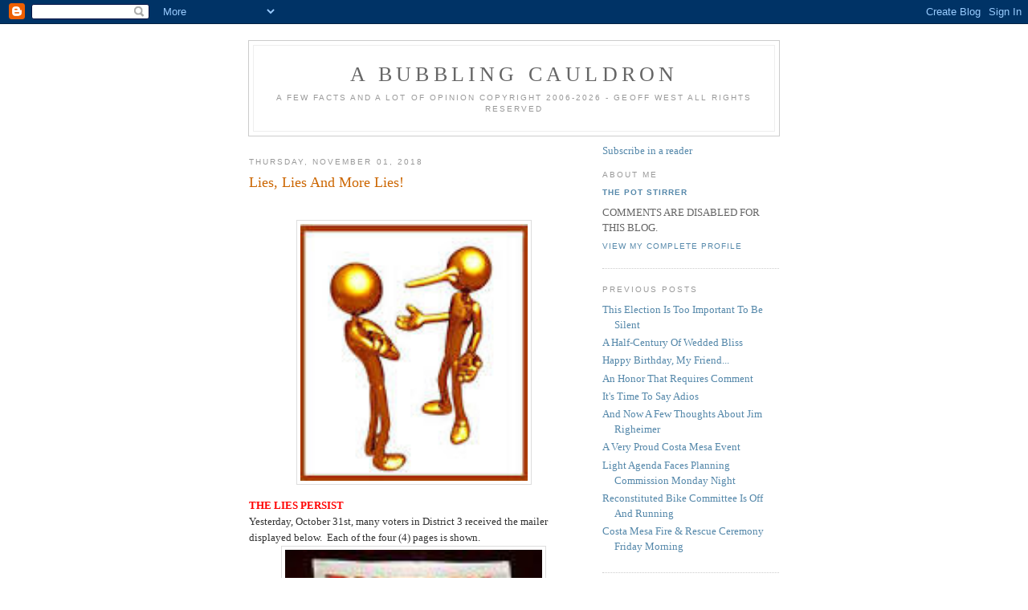

--- FILE ---
content_type: text/html; charset=UTF-8
request_url: https://abubblingcauldron.blogspot.com/2018/11/lies-lies-and-more-lies.html
body_size: 8255
content:
<!DOCTYPE html PUBLIC "-//W3C//DTD XHTML 1.0 Strict//EN" "http://www.w3.org/TR/xhtml1/DTD/xhtml1-strict.dtd">

<html xmlns="http://www.w3.org/1999/xhtml" xml:lang="en" lang="en">
<head>
  <title>A BUBBLING CAULDRON: Lies, Lies And More Lies!</title>

  <script type="text/javascript">(function() { (function(){function b(g){this.t={};this.tick=function(h,m,f){var n=f!=void 0?f:(new Date).getTime();this.t[h]=[n,m];if(f==void 0)try{window.console.timeStamp("CSI/"+h)}catch(q){}};this.getStartTickTime=function(){return this.t.start[0]};this.tick("start",null,g)}var a;if(window.performance)var e=(a=window.performance.timing)&&a.responseStart;var p=e>0?new b(e):new b;window.jstiming={Timer:b,load:p};if(a){var c=a.navigationStart;c>0&&e>=c&&(window.jstiming.srt=e-c)}if(a){var d=window.jstiming.load;
c>0&&e>=c&&(d.tick("_wtsrt",void 0,c),d.tick("wtsrt_","_wtsrt",e),d.tick("tbsd_","wtsrt_"))}try{a=null,window.chrome&&window.chrome.csi&&(a=Math.floor(window.chrome.csi().pageT),d&&c>0&&(d.tick("_tbnd",void 0,window.chrome.csi().startE),d.tick("tbnd_","_tbnd",c))),a==null&&window.gtbExternal&&(a=window.gtbExternal.pageT()),a==null&&window.external&&(a=window.external.pageT,d&&c>0&&(d.tick("_tbnd",void 0,window.external.startE),d.tick("tbnd_","_tbnd",c))),a&&(window.jstiming.pt=a)}catch(g){}})();window.tickAboveFold=function(b){var a=0;if(b.offsetParent){do a+=b.offsetTop;while(b=b.offsetParent)}b=a;b<=750&&window.jstiming.load.tick("aft")};var k=!1;function l(){k||(k=!0,window.jstiming.load.tick("firstScrollTime"))}window.addEventListener?window.addEventListener("scroll",l,!1):window.attachEvent("onscroll",l);
 })();</script><script type="text/javascript">function a(){var b=window.location.href,c=b.split("?");switch(c.length){case 1:return b+"?m=1";case 2:return c[1].search("(^|&)m=")>=0?null:b+"&m=1";default:return null}}var d=navigator.userAgent;if(d.indexOf("Mobile")!=-1&&d.indexOf("WebKit")!=-1&&d.indexOf("iPad")==-1||d.indexOf("Opera Mini")!=-1||d.indexOf("IEMobile")!=-1){var e=a();e&&window.location.replace(e)};
</script><meta http-equiv="Content-Type" content="text/html; charset=UTF-8" />
<meta name="generator" content="Blogger" />
<link rel="icon" type="image/vnd.microsoft.icon" href="https://www.blogger.com/favicon.ico"/>
<link rel="alternate" type="application/atom+xml" title="A BUBBLING CAULDRON - Atom" href="https://abubblingcauldron.blogspot.com/feeds/posts/default" />
<link rel="alternate" type="application/rss+xml" title="A BUBBLING CAULDRON - RSS" href="https://abubblingcauldron.blogspot.com/feeds/posts/default?alt=rss" />
<link rel="service.post" type="application/atom+xml" title="A BUBBLING CAULDRON - Atom" href="https://www.blogger.com/feeds/36907480/posts/default" />
<link rel="alternate" type="application/atom+xml" title="A BUBBLING CAULDRON - Atom" href="https://abubblingcauldron.blogspot.com/feeds/612619230146060560/comments/default" />
<link rel="stylesheet" type="text/css" href="https://www.blogger.com/static/v1/v-css/1601750677-blog_controls.css"/>
<link rel="stylesheet" type="text/css" href="https://www.blogger.com/dyn-css/authorization.css?targetBlogID=36907480&zx=e0f0b808-9ffd-4f43-b526-459ba9087c20"/>


  <style type="text/css">
/*
-----------------------------------------------
Blogger Template Style
Name:     Minima
Designer: Douglas Bowman
URL:      www.stopdesign.com
Date:     26 Feb 2004
----------------------------------------------- */


body {
  background:#fff;
  margin:0;
  padding:40px 20px;
  font:x-small Georgia,Serif;
  text-align:center;
  color:#333;
  font-size/* */:/**/small;
  font-size: /**/small;
  }
a:link {
  color:#58a;
  text-decoration:none;
  }
a:visited {
  color:#969;
  text-decoration:none;
  }
a:hover {
  color:#c60;
  text-decoration:underline;
  }
a img {
  border-width:0;
  }


/* Header
----------------------------------------------- */
@media all {
  #header {
    width:660px;
    margin:0 auto 10px;
    border:1px solid #ccc;
    }
  }
@media handheld {
  #header {
    width:90%;
    }
  }
#blog-title {
  margin:5px 5px 0;
  padding:20px 20px .25em;
  border:1px solid #eee;
  border-width:1px 1px 0;
  font-size:200%;
  line-height:1.2em;
  font-weight:normal;
  color:#666;
  text-transform:uppercase;
  letter-spacing:.2em;
  }
#blog-title a {
  color:#666;
  text-decoration:none;
  }
#blog-title a:hover {
  color:#c60;
  }
#description {
  margin:0 5px 5px;
  padding:0 20px 20px;
  border:1px solid #eee;
  border-width:0 1px 1px;
  max-width:700px;
  font:78%/1.4em "Trebuchet MS",Trebuchet,Arial,Verdana,Sans-serif;
  text-transform:uppercase;
  letter-spacing:.2em;
  color:#999;
  }


/* Content
----------------------------------------------- */
@media all {
  #content {
    width:660px;
    margin:0 auto;
    padding:0;
    text-align:left;
    }
  #main {
    width:410px;
    float:left;
    }
  #sidebar {
    width:220px;
    float:right;
    }
  }
@media handheld {
  #content {
    width:90%;
    }
  #main {
    width:100%;
    float:none;
    }
  #sidebar {
    width:100%;
    float:none;
    }
  }

/* Headings
----------------------------------------------- */
h2 {
  margin:1.5em 0 .75em;
  font:78%/1.4em "Trebuchet MS",Trebuchet,Arial,Verdana,Sans-serif;
  text-transform:uppercase;
  letter-spacing:.2em;
  color:#999;
  }


/* Posts
----------------------------------------------- */
@media all {
  .date-header {
    margin:1.5em 0 .5em;
    }
  .post {
    margin:.5em 0 1.5em;
    border-bottom:1px dotted #ccc;
    padding-bottom:1.5em;
    }
  }
@media handheld {
  .date-header {
    padding:0 1.5em 0 1.5em;
    }
  .post {
    padding:0 1.5em 0 1.5em;
    }
  }
.post-title {
  margin:.25em 0 0;
  padding:0 0 4px;
  font-size:140%;
  font-weight:normal;
  line-height:1.4em;
  color:#c60;
  }
.post-title a, .post-title a:visited, .post-title strong {
  display:block;
  text-decoration:none;
  color:#c60;
  font-weight:normal;
  }
.post-title strong, .post-title a:hover {
  color:#333;
  }
.post div {
  margin:0 0 .75em;
  line-height:1.6em;
  }
p.post-footer {
  margin:-.25em 0 0;
  color:#ccc;
  }
.post-footer em, .comment-link {
  font:78%/1.4em "Trebuchet MS",Trebuchet,Arial,Verdana,Sans-serif;
  text-transform:uppercase;
  letter-spacing:.1em;
  }
.post-footer em {
  font-style:normal;
  color:#999;
  margin-right:.6em;
  }
.comment-link {
  margin-left:.6em;
  }
.post img {
  padding:4px;
  border:1px solid #ddd;
  }
.post blockquote {
  margin:1em 20px;
  }
.post blockquote p {
  margin:.75em 0;
  }


/* Comments
----------------------------------------------- */
#comments h4 {
  margin:1em 0;
  font:bold 78%/1.6em "Trebuchet MS",Trebuchet,Arial,Verdana,Sans-serif;
  text-transform:uppercase;
  letter-spacing:.2em;
  color:#999;
  }
#comments h4 strong {
  font-size:130%;
  }
#comments-block {
  margin:1em 0 1.5em;
  line-height:1.6em;
  }
#comments-block dt {
  margin:.5em 0;
  }
#comments-block dd {
  margin:.25em 0 0;
  }
#comments-block dd.comment-timestamp {
  margin:-.25em 0 2em;
  font:78%/1.4em "Trebuchet MS",Trebuchet,Arial,Verdana,Sans-serif;
  text-transform:uppercase;
  letter-spacing:.1em;
  }
#comments-block dd p {
  margin:0 0 .75em;
  }
.deleted-comment {
  font-style:italic;
  color:gray;
  }


/* Sidebar Content
----------------------------------------------- */
#sidebar ul {
  margin:0 0 1.5em;
  padding:0 0 1.5em;
  border-bottom:1px dotted #ccc;
  list-style:none;
  }
#sidebar li {
  margin:0;
  padding:0 0 .25em 15px;
  text-indent:-15px;
  line-height:1.5em;
  }
#sidebar p {
  color:#666;
  line-height:1.5em;
  }


/* Profile
----------------------------------------------- */
#profile-container {
  margin:0 0 1.5em;
  border-bottom:1px dotted #ccc;
  padding-bottom:1.5em;
  }
.profile-datablock {
  margin:.5em 0 .5em;
  }
.profile-img {
  display:inline;
  }
.profile-img img {
  float:left;
  padding:4px;
  border:1px solid #ddd;
  margin:0 8px 3px 0;
  }
.profile-data {
  margin:0;
  font:bold 78%/1.6em "Trebuchet MS",Trebuchet,Arial,Verdana,Sans-serif;
  text-transform:uppercase;
  letter-spacing:.1em;
  }
.profile-data strong {
  display:none;
  }
.profile-textblock {
  margin:0 0 .5em;
  }
.profile-link {
  margin:0;
  font:78%/1.4em "Trebuchet MS",Trebuchet,Arial,Verdana,Sans-serif;
  text-transform:uppercase;
  letter-spacing:.1em;
  }


/* Footer
----------------------------------------------- */
#footer {
  width:660px;
  clear:both;
  margin:0 auto;
  }
#footer hr {
  display:none;
  }
#footer p {
  margin:0;
  padding-top:15px;
  font:78%/1.6em "Trebuchet MS",Trebuchet,Verdana,Sans-serif;
  text-transform:uppercase;
  letter-spacing:.1em;
  }
  </style>

<meta name='google-adsense-platform-account' content='ca-host-pub-1556223355139109'/>
<meta name='google-adsense-platform-domain' content='blogspot.com'/>
<!-- --><style type="text/css">@import url(//www.blogger.com/static/v1/v-css/navbar/3334278262-classic.css);
div.b-mobile {display:none;}
</style>

</head>

<body><script type="text/javascript">
    function setAttributeOnload(object, attribute, val) {
      if(window.addEventListener) {
        window.addEventListener('load',
          function(){ object[attribute] = val; }, false);
      } else {
        window.attachEvent('onload', function(){ object[attribute] = val; });
      }
    }
  </script>
<div id="navbar-iframe-container"></div>
<script type="text/javascript" src="https://apis.google.com/js/platform.js"></script>
<script type="text/javascript">
      gapi.load("gapi.iframes:gapi.iframes.style.bubble", function() {
        if (gapi.iframes && gapi.iframes.getContext) {
          gapi.iframes.getContext().openChild({
              url: 'https://www.blogger.com/navbar/36907480?origin\x3dhttps://abubblingcauldron.blogspot.com',
              where: document.getElementById("navbar-iframe-container"),
              id: "navbar-iframe"
          });
        }
      });
    </script>

<div id="header">

  <h1 id="blog-title">
    <a href="http://abubblingcauldron.blogspot.com/">
	A BUBBLING CAULDRON
	</a>
  </h1>
  <p id="description">                   A FEW FACTS AND A LOT OF OPINION         
                      Copyright 2006-2026 - Geoff West                                                                
                               All Rights Reserved</p>

</div>

<!-- Begin #content -->
<div id="content">


<!-- Begin #main -->
<div id="main"><div id="main2">



    
  <h2 class="date-header">Thursday, November 01, 2018</h2>
  

  
     
  <!-- Begin .post -->
  <div class="post"><a name="612619230146060560"></a>
         
    <h3 class="post-title">
	 
	 Lies, Lies And More Lies!
	 
    </h3>
    

	         <div class="post-body">
	<div>
      <div style="clear:both;"></div><span style="color: red;"><b></b></span><br />
<div class="separator" style="clear: both; text-align: center;">
<b><a href="https://blogger.googleusercontent.com/img/b/R29vZ2xl/AVvXsEjzpuszX0HTUEs0LGsDj2x-p92nzwtEJJWTYC-Dfni_ymaVT_XXMn1eEPQRzGj1UAUJgg5w84IwoFwVznmOUB47EpkFGrHACmEfRLot3LHoG-_ah0x3NUJGjVWUCuWt6qY6bkWW/s1600/Liar3.jpg" imageanchor="1" style="margin-left: 1em; margin-right: 1em;"><img border="0" data-original-height="149" data-original-width="132" height="320" src="https://blogger.googleusercontent.com/img/b/R29vZ2xl/AVvXsEjzpuszX0HTUEs0LGsDj2x-p92nzwtEJJWTYC-Dfni_ymaVT_XXMn1eEPQRzGj1UAUJgg5w84IwoFwVznmOUB47EpkFGrHACmEfRLot3LHoG-_ah0x3NUJGjVWUCuWt6qY6bkWW/s320/Liar3.jpg" width="283" /></a></b></div>
<span style="color: red;"><b>THE LIES PERSIST</b></span><br />
Yesterday, October 31st, many voters in District 3 received the mailer displayed below.&nbsp; Each of the four (4) pages is shown.<br />
<div class="separator" style="clear: both; text-align: center;">
<a href="https://blogger.googleusercontent.com/img/b/R29vZ2xl/AVvXsEhTVX46Pv1Dji-YAjYDFEdQE7LPY6nhT4zTO1VLdo7ihCf8kzxr3koeAE-udi82NgDkNoPx2F_OBJf176Ofz2zqg3KgmqlC_btXELnJ1mPMyoXMUFAAEBujy6hZV3OgBEg5tYJE/s1600/pants+on+fire.jpg" imageanchor="1" style="margin-left: 1em; margin-right: 1em;"><img border="0" data-original-height="87" data-original-width="116" height="240" src="https://blogger.googleusercontent.com/img/b/R29vZ2xl/AVvXsEhTVX46Pv1Dji-YAjYDFEdQE7LPY6nhT4zTO1VLdo7ihCf8kzxr3koeAE-udi82NgDkNoPx2F_OBJf176Ofz2zqg3KgmqlC_btXELnJ1mPMyoXMUFAAEBujy6hZV3OgBEg5tYJE/s320/pants+on+fire.jpg" width="320" /></a></div>
<span style="color: red;"><b>BLATANT MISREPRESENTATION</b></span><br />
As you can see, any reasonable person would assume this was distributed by the Democrats - the two images of the donkey, for example, implies a level of officialness to this piece.&nbsp; And, since this thing clearly touts Sandy Genis and Brett Eckles as the right candidates for mayor and District 3, respectively, those voters might logically assume that Democrat officials support those two candidates. I'm told similar, but not exactly the same, mailers in other districts with the same misleading messages.<br />
<div class="separator" style="clear: both; text-align: center;">
<a href="https://blogger.googleusercontent.com/img/b/R29vZ2xl/AVvXsEhIfWJCj_B5N-VDstakNGShZi3JSFw1YEum-V0_yCx9-GOUgoioxPG5GXkV-G971MzwnGfbI973GfJ1s-hJoPxSmUeLglJ6NEIZMP9XL-ea2AsPxDLjeeiKG-IPzzMk4uBFLTui/s1600/shell+game.jpg" imageanchor="1" style="margin-left: 1em; margin-right: 1em;"><img border="0" data-original-height="114" data-original-width="112" height="320" src="https://blogger.googleusercontent.com/img/b/R29vZ2xl/AVvXsEhIfWJCj_B5N-VDstakNGShZi3JSFw1YEum-V0_yCx9-GOUgoioxPG5GXkV-G971MzwnGfbI973GfJ1s-hJoPxSmUeLglJ6NEIZMP9XL-ea2AsPxDLjeeiKG-IPzzMk4uBFLTui/s320/shell+game.jpg" width="314" /></a></div>
<div class="separator" style="clear: both; text-align: center;">
</div>
<span style="color: red;"><b>&nbsp;THE MISLEADING FRONT PAGE</b></span><br />
&nbsp;This is the image of the front page, with mailing address, misleading title and donkey images.<br />
<div class="separator" style="clear: both; text-align: center;">
<a href="https://blogger.googleusercontent.com/img/b/R29vZ2xl/AVvXsEi-u3Clesw0wUEGQWvJwrkIPVCfMCA8W0VFctcFTALg_Svea5FYETwduMs8Ydj3QUKPBzoQ9PD4NMoWI5HRBzfrkWeIokx7dedFYkRvuUcnkXbGQR-Y6JUCKdAngtynxinoZNIX/s1600/Front.JPG" imageanchor="1" style="margin-left: 1em; margin-right: 1em;"><img border="0" data-original-height="1600" data-original-width="1200" height="400" src="https://blogger.googleusercontent.com/img/b/R29vZ2xl/AVvXsEi-u3Clesw0wUEGQWvJwrkIPVCfMCA8W0VFctcFTALg_Svea5FYETwduMs8Ydj3QUKPBzoQ9PD4NMoWI5HRBzfrkWeIokx7dedFYkRvuUcnkXbGQR-Y6JUCKdAngtynxinoZNIX/s400/Front.JPG" width="300" /></a></div>
<span style="color: red;"><b>THE DISCLAIMER </b></span><br />
This is a blow-up of the Notice to Voters box in the lower right corner.&nbsp; Please note the last statement.&nbsp; It tells the reader that the "Appearance is paid for and authorized by each candidate and ballot measure which is designated by an *"&nbsp; Well, Brett Eckles carries that designation on the back page, so one can logically assume that not only endorsed this mailer, but authorized it (paid for it?).<br />
<div class="separator" style="clear: both; text-align: center;">
<a href="https://blogger.googleusercontent.com/img/b/R29vZ2xl/AVvXsEjI9jSnYFmo4NNi-6664tcjSFFQ_4IBcTK8QxF5ffGQ2HG7D7xW40gbsZkqCwxsQw3E2sIN4RugEmwtFCMJlvxW2ry5KzTxgZ-8Io8q9MAkCKkrr2oVhWGKmpd6Gv8-SDElb-Hf/s1600/Front+STATEMENT.jpeg" imageanchor="1" style="margin-left: 1em; margin-right: 1em;"><img border="0" data-original-height="439" data-original-width="851" height="165" src="https://blogger.googleusercontent.com/img/b/R29vZ2xl/AVvXsEjI9jSnYFmo4NNi-6664tcjSFFQ_4IBcTK8QxF5ffGQ2HG7D7xW40gbsZkqCwxsQw3E2sIN4RugEmwtFCMJlvxW2ry5KzTxgZ-8Io8q9MAkCKkrr2oVhWGKmpd6Gv8-SDElb-Hf/s320/Front+STATEMENT.jpeg" width="320" /></a></div>
<div class="separator" style="clear: both; text-align: center;">
</div>
<span style="color: red;"><b>PAGE 2 - GENIS ENDORSEMENT</b></span><br />
<div class="separator" style="clear: both; text-align: center;">
<a href="https://blogger.googleusercontent.com/img/b/R29vZ2xl/AVvXsEg-uTgXpzbDQ7mCD0pDEoMOrnmx6PhKDwK-LDdnxVP3WZipzWq1282lXkq63ZBkLHYJTievbmCqU2j_wuLtWCqfjSKL0pKdkFduCfbnbCydlAELZ6TtyMJd2WEoZxMifmet-sUo/s1600/Genis-Inside+Left.JPG" imageanchor="1" style="margin-left: 1em; margin-right: 1em;"><img border="0" data-original-height="1600" data-original-width="1200" height="400" src="https://blogger.googleusercontent.com/img/b/R29vZ2xl/AVvXsEg-uTgXpzbDQ7mCD0pDEoMOrnmx6PhKDwK-LDdnxVP3WZipzWq1282lXkq63ZBkLHYJTievbmCqU2j_wuLtWCqfjSKL0pKdkFduCfbnbCydlAELZ6TtyMJd2WEoZxMifmet-sUo/s400/Genis-Inside+Left.JPG" width="300" /></a></div>
<span style="color: red;"><b>PAGE 3 - THE ECKLES ENDORSEMENT</b></span><br />
<div class="separator" style="clear: both; text-align: center;">
<a href="https://blogger.googleusercontent.com/img/b/R29vZ2xl/AVvXsEg6OB8-gCoQNW8VQgtzOWBj6Kv7uLJs1TQUqA_UOL3R1zJbvGBQ-WeG317oySiYesKkwL6ZVKm80B8_Chmk-FMkDmspmZQni82R1x6ZCdsMsaU8CSeU8Gb53FjvaoGSz7SgRJ-K/s1600/Eckles-InsideRight.JPG" imageanchor="1" style="margin-left: 1em; margin-right: 1em;"><img border="0" data-original-height="1600" data-original-width="1200" height="400" src="https://blogger.googleusercontent.com/img/b/R29vZ2xl/AVvXsEg6OB8-gCoQNW8VQgtzOWBj6Kv7uLJs1TQUqA_UOL3R1zJbvGBQ-WeG317oySiYesKkwL6ZVKm80B8_Chmk-FMkDmspmZQni82R1x6ZCdsMsaU8CSeU8Gb53FjvaoGSz7SgRJ-K/s400/Eckles-InsideRight.JPG" width="300" /></a></div>
<span style="color: red;"><b>ECKLES PAID FOR IT?</b></span><br />
Back page clearly carries the * adjacent to Eckles name, indicating he endorsed and authorized (paid for?) this mailer.<br />
<div class="separator" style="clear: both; text-align: center;">
<a href="https://blogger.googleusercontent.com/img/b/R29vZ2xl/AVvXsEgG3ymXdbR964pBsnD2o6AooYKUhw3kVWj4Tbhm5EuGq1PVQWtMfzfelfhbqcxt0T5sq2slQx9Zzuu8RvMjv-UPf_oM3ItQKQf9kXUDyx9_5X-r-AscB-yXrwNWe0Toy3xx-PqE/s1600/Back.JPG" imageanchor="1" style="margin-left: 1em; margin-right: 1em;"><img border="0" data-original-height="1600" data-original-width="1200" height="400" src="https://blogger.googleusercontent.com/img/b/R29vZ2xl/AVvXsEgG3ymXdbR964pBsnD2o6AooYKUhw3kVWj4Tbhm5EuGq1PVQWtMfzfelfhbqcxt0T5sq2slQx9Zzuu8RvMjv-UPf_oM3ItQKQf9kXUDyx9_5X-r-AscB-yXrwNWe0Toy3xx-PqE/s400/Back.JPG" width="300" /></a></div>
<span style="color: red;"><b>DESPERATION </b></span><br />
This mailer reflects the desperation on the part of the Sandy Genis faction in this election.&nbsp; They are in a panic and, with less than a week to go, are pulling out all stops to lie, defame and discredit Katrina Foley and those she supports.&nbsp; Every voter should consider this kind of deceit when marking their ballot.&nbsp; A vote for Genis and Eckles is a vote to perpetuate the developer-controlled interests that have dominated the political discussion for that past decade.<br />
<br />
<span style="color: red;"><b>THE CHOICE IS EASY </b></span><br />
With every attempt to deceive voters Genis and her developer-funded faction make the choice easier.&nbsp; <b>Katrina Foley</b> for Mayor - <b>Andrea Marr</b> for District 3 - <b>Manuel Chavez</b> for District 4 and <b>Arlis Reynolds</b> for District 5.<br />
<div class="separator" style="clear: both; text-align: center;">
<a href="https://blogger.googleusercontent.com/img/b/R29vZ2xl/AVvXsEitLsX9ru3q9V2t2daDzNLBS7CYwNmoRPcmLvYiDWpzuM_wTkfGpaXQ7-imtdV2Sc65SG0bbvHMiiAMEWiPAlJkFpW_pr3qwZOxyj1SouFpuBBqXEackSKLSZRLJq2lT5m8p9lH/s1600/TeamFoley.jpg" imageanchor="1" style="margin-left: 1em; margin-right: 1em;"><img border="0" data-original-height="176" data-original-width="400" height="140" src="https://blogger.googleusercontent.com/img/b/R29vZ2xl/AVvXsEitLsX9ru3q9V2t2daDzNLBS7CYwNmoRPcmLvYiDWpzuM_wTkfGpaXQ7-imtdV2Sc65SG0bbvHMiiAMEWiPAlJkFpW_pr3qwZOxyj1SouFpuBBqXEackSKLSZRLJq2lT5m8p9lH/s320/TeamFoley.jpg" width="320" /></a></div>
<div style="clear:both; padding-bottom:0.25em"></div><p class="blogger-labels">Labels: <a rel='tag' href="http://abubblingcauldron.blogspot.com/search/label/Andrea%20Marr">Andrea Marr</a>, <a rel='tag' href="http://abubblingcauldron.blogspot.com/search/label/Arlis%20Reynolds">Arlis Reynolds</a>, <a rel='tag' href="http://abubblingcauldron.blogspot.com/search/label/Brett%20Eckles">Brett Eckles</a>, <a rel='tag' href="http://abubblingcauldron.blogspot.com/search/label/Democrats">Democrats</a>, <a rel='tag' href="http://abubblingcauldron.blogspot.com/search/label/Desperation">Desperation</a>, <a rel='tag' href="http://abubblingcauldron.blogspot.com/search/label/Katrina%20Foley">Katrina Foley</a>, <a rel='tag' href="http://abubblingcauldron.blogspot.com/search/label/lies">lies</a>, <a rel='tag' href="http://abubblingcauldron.blogspot.com/search/label/Manuel%20Chavez">Manuel Chavez</a>, <a rel='tag' href="http://abubblingcauldron.blogspot.com/search/label/Sandy%20Genis">Sandy Genis</a></p>
    </div>
    </div>
    
    <p class="post-footer">
      <em>posted by The Pot Stirrer at <a href="http://abubblingcauldron.blogspot.com/2018/11/lies-lies-and-more-lies.html" title="permanent link">11/01/2018 12:18:00 PM</a></em>
        <span class="item-action"><a href="https://www.blogger.com/email-post/36907480/612619230146060560" title="Email Post"><img class="icon-action" alt="" src="https://resources.blogblog.com/img/icon18_email.gif" height="13" width="18"/></a></span><span class="item-control blog-admin pid-1279170881"><a style="border:none;" href="https://www.blogger.com/post-edit.g?blogID=36907480&postID=612619230146060560&from=pencil" title="Edit Post"><img class="icon-action" alt="" src="https://resources.blogblog.com/img/icon18_edit_allbkg.gif" height="18" width="18"></a></span>
    </p>
  
  </div>
  <!-- End .post -->
  
  
  
  <!-- Begin #comments -->
 
  <div id="comments">

	<a name="comments"></a>
        <h4>1 Comments:</h4>
        <dl id="comments-block">
      
      <dt class="comment-poster" id="c1946108070369704036"><a name="c1946108070369704036"></a>
        <span style="line-height:16px" class="comment-icon blogger-comment-icon"><img src="https://resources.blogblog.com/img/b16-rounded.gif" alt="Blogger" style="display:inline;" /></span>&nbsp;<a href="https://www.blogger.com/profile/00561445581111656693" rel="nofollow">The Pot Stirrer</a> said...
      </dt>
      <dd class="comment-body">

        <p>Interesting... not a single comment submitted.  I can&#39;t tell if the feature is malfunctioning or not.  It would be helpful if someone - anyone - would fire off a comment here so I can test the system.  I won&#39;t publish it if you prefer.  Thanks for your help.</p>
      </dd>
      <dd class="comment-timestamp"><a href="#1946108070369704036" title="comment permalink">11/03/2018 04:43:00 PM</a>
	  <span class="item-control blog-admin pid-1279170881"><a style="border:none;" href="https://www.blogger.com/comment/delete/36907480/1946108070369704036" title="Delete Comment" ><span class="delete-comment-icon">&nbsp;</span></a></span>
	  </dd>
      
    </dl>
		<p class="comment-timestamp">

    <a class="comment-link" href="https://www.blogger.com/comment/fullpage/post/36907480/612619230146060560">Post a Comment</a>
    </p>
    	    
    


		<p class="comment-timestamp">
	<a href="http://abubblingcauldron.blogspot.com/">&lt;&lt; Home</a>
    </p>
    </div>



  <!-- End #comments -->


</div></div>
<!-- End #main -->







<!-- Begin #sidebar -->
<div id="sidebar"><div id="sidebar2">
  
  <a href="http://feeds2.feedburner.com/ABubblingCauldron" title="Subscribe to my feed" rel="alternate" type="application/rss+xml"><img src="https://lh3.googleusercontent.com/blogger_img_proxy/AEn0k_s0KzWk7KKe5KI3q1sdmpmFDLOQnHLMmm9dMRbr7bX1naDO4NqgqaPH3bf8CvNQpkbowf0vEbnQY93IHdbX3gfPLg5gR9WUbn0AxKVw2hxRc388D2bu3DJe1EgRNw=s0-d" alt="" style="border:0"></a><a href="http://feeds2.feedburner.com/ABubblingCauldron" title="Subscribe to my feed" rel="alternate" type="application/rss+xml">Subscribe in a reader</a>
  
  <!-- Begin #profile-container -->

   <div id="profile-container"><h2 class="sidebar-title">About Me</h2>
<dl class="profile-datablock">
<dd class="profile-data"><strong>Name:</strong> <a rel="author" href="https://www.blogger.com/profile/00561445581111656693"> The Pot Stirrer </a></dd>
</dl>
<p class="profile-textblock">COMMENTS ARE DISABLED FOR THIS BLOG.</p>
<p class="profile-link"><a rel="author" href="https://www.blogger.com/profile/00561445581111656693">View my complete profile</a></p></div>
   
  <!-- End #profile -->
    
        

  
  <h2 class="sidebar-title">Previous Posts</h2>
    <ul id="recently">
    
        <li><a href="http://abubblingcauldron.blogspot.com/2018/10/this-election-is-too-important-to-be.html">This Election Is Too Important To Be Silent</a></li>
     
        <li><a href="http://abubblingcauldron.blogspot.com/2017/08/a-half-century-of-wedded-bliss.html">A Half-Century Of Wedded Bliss</a></li>
     
        <li><a href="http://abubblingcauldron.blogspot.com/2017/07/happy-birthday-my-friend.html">Happy Birthday, My Friend...</a></li>
     
        <li><a href="http://abubblingcauldron.blogspot.com/2017/07/an-honor-that-requires-comment.html">An Honor That Requires Comment</a></li>
     
        <li><a href="http://abubblingcauldron.blogspot.com/2017/05/its-time-to-say-adios.html">It&#39;s Time To Say Adios</a></li>
     
        <li><a href="http://abubblingcauldron.blogspot.com/2017/05/and-now-few-thoughts-about-jim-righeimer_7.html">And Now A Few Thoughts About Jim Righeimer</a></li>
     
        <li><a href="http://abubblingcauldron.blogspot.com/2017/05/a-very-proud-costa-mesa-event.html">A Very Proud Costa Mesa Event</a></li>
     
        <li><a href="http://abubblingcauldron.blogspot.com/2017/05/light-agenda-faces-planning-commission.html">Light Agenda Faces Planning Commission Monday Night</a></li>
     
        <li><a href="http://abubblingcauldron.blogspot.com/2017/05/reconstituted-bike-committee-is-off-and.html">Reconstituted Bike Committee Is Off And Running</a></li>
     
        <li><a href="http://abubblingcauldron.blogspot.com/2017/05/costa-mesa-fire-rescue-ceremony-friday.html">Costa Mesa Fire &amp; Rescue Ceremony Friday Morning</a></li>
     
  </ul>
    

      <p id="powered-by"><a href="//www.blogger.com"><img src="https://lh3.googleusercontent.com/blogger_img_proxy/AEn0k_uKHbFlN19VQgmz7RrtJQNIldy9FzEIlkPipW9ULoEZUzgXi508SEDnxxW0IsWjxWiPewnKySdHJg5bR5kPNfST3_TKDb09x30DqaXMppTD=s0-d" alt="Powered by Blogger"></a></p>

  
  <!--
  <p>This is a paragraph of text that could go in the sidebar.</p>
  -->
  


</div></div>
<!-- End #sidebar -->


</div>
<!-- End #content -->



<!-- Begin #footer -->
<div id="footer"><hr />
  <p><!--This is an optional footer. If you want text here, place it inside these tags, and remove this comment. -->&nbsp;</p>

</div>
<!-- End #footer -->
<script type="text/javascript">
var gaJsHost = (("https:" == document.location.protocol) ? "https://ssl." : "http://www.");
document.write(unescape("%3Cscript src='" + gaJsHost + "google-analytics.com/ga.js' type='text/javascript'%3E%3C/script%3E"));
</script>
<script type="text/javascript">
var pageTracker = _gat._getTracker("UA-5778748-1");
pageTracker._trackPageview();
</script>


</body>
</html>